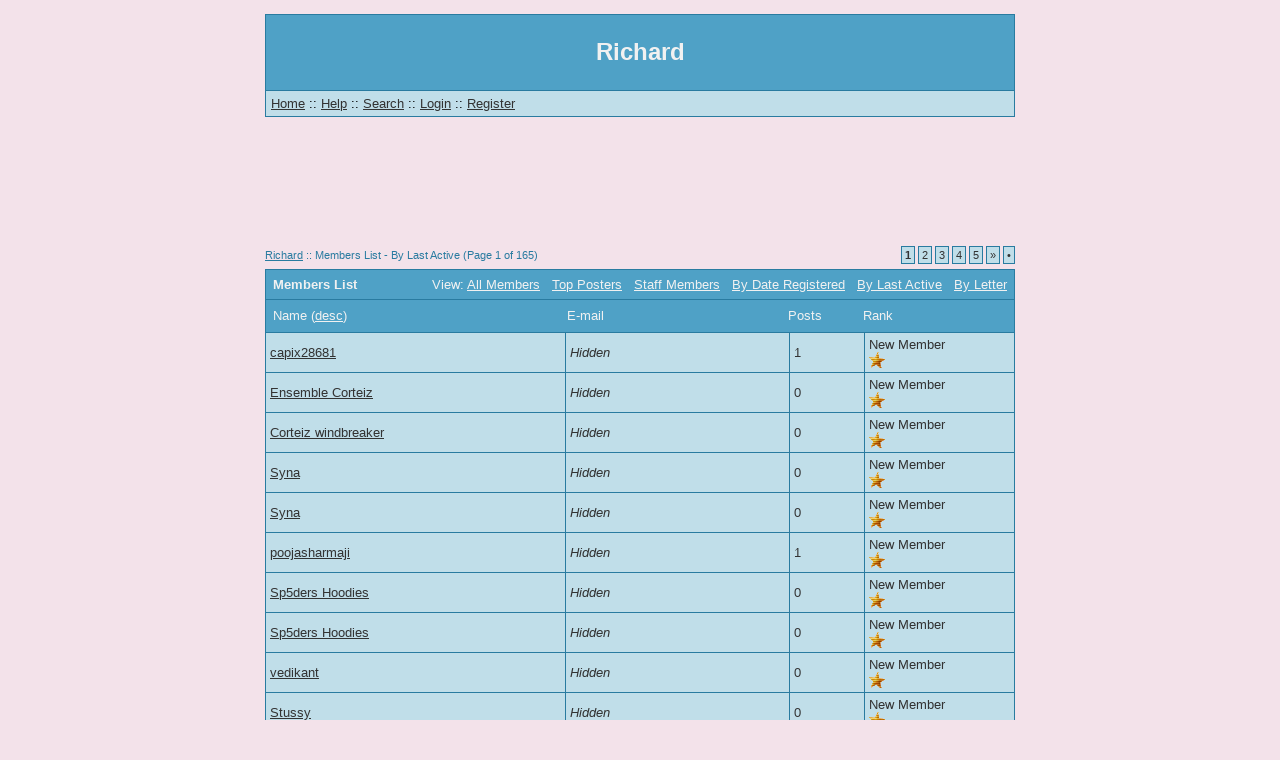

--- FILE ---
content_type: text/html; charset=utf-8
request_url: http://anellathe.vforums.co.uk/action/members/view/last_active
body_size: 4472
content:
<!DOCTYPE html PUBLIC "-//W3C//DTD XHTML 1.0 Transitional//EN" "http://www.w3.org/TR/xhtml1/DTD/xhtml1-transitional.dtd"> 
<html xmlns="http://www.w3.org/1999/xhtml" xml:lang="en" lang="en"> 
	<head>
		<title>Richard - Members List - By Last Active (Page 1 of 165)</title>
		<meta http-equiv="X-UA-Compatible" content="IE=EmulateIE7" />
		<meta http-equiv="Content-Type" content="text/html; charset=utf-8" />
		<meta name="robots" content="index,follow" />
		<link type="text/css" rel="stylesheet" href="/forum.css?version=2.4" />
		<style type="text/css">
		<!--
			html { background-color: #f3e2ea; color: #333333; background-position: top center; background-repeat: no-repeat; background-attachment: scroll; }
			body { color: #333333; }
			html, body, td, div, p, a, .welcome, .menu, .title1, .title2, .window1, .window2, select, input, textarea { font-family: Verdana, Arial; }
			html, body, .welcome, .menu, .title1, .title2, .window1, .window2, .quote_content { font-size: 12px; }
			
			a { color: #333333; }
			a:visited { color: #333333; }
			a:hover { color: #333333; }
			#nav_tree, #nav_tree a { color: #297BA0; }
			#nav_tree a:visited { color: #297BA0; }
			#nav_tree a:hover { color: #297BA0; }
			#pagination { color: #297BA0;}
			#pagination a { border: 1px solid #297BA0; background-color: #c0dee9; color: #333333; }
			
			.border { background-color: #297BA0; }
			.title1 { background-color: #4fa1c6; color: #F1F1F1;<? skin_bg_image('title1'); if($main_colors -> title1_height > 0) { echo " height: ". $main_colors -> title1_height ."px;"; } ?> }
			.title1 td, .title1 span, .title1 font, .title1 div { color: #F1F1F1; }
			.title1 a { color: #F1F1F1!important; }
			.title2 { background-color: #4fa1c6; color: #F1F1F1; height: 24px; }
			.title2 td, .title2 span, .title2 font, .title2 div { color: #F1F1F1; }
			.title2 a { color: #F1F1F1!important; }
			.window1 { background-color: #c0dee9; color: #333333;}
			.window1 td { color: #333333; }
			.window2 { background-color: #c0dee9; color: #333333;}
			.window2 td { color: #333333; }
			.welcome { background-color: #4fa1c6; color: #f1f1f1; height: 75px;}
			.menu { background-color: #c0dee9; color: #000000; }
			.menu td, .menu font, .menu span, .menu div { color: #000000; }
			
			.title { display: inline-block; font-weight: bold; font-family: Verdana, Arial; font-size: 13px; }
			
			select, input, textarea { color: #000000; }
			.submit, .button {  }
			.submit:hover, .button:hover {  }
			div.code pre { max-width: 525px; }
			div.code textarea { max-width: 483px; }
			.head {	display: none;	 width: 750px; }
			.base { display: none;  width: 750px; }
			.mp_contact { border: 1px solid #297BA0; cursor: pointer; }
			.window1 .mp_contact a { color: #333333; }
			.window1 .mp_contact { background-color: #c0dee9; }
			.window2 .mp_contact a { color: #333333; }
			.window2 .mp_contact { background-color: #c0dee9; }
	
			.tooltip { background-color: #c0dee9; color: #333333; border: 1px solid #297BA0; }
			#ajax_box { background-color: #c0dee9; color: #333333; border: 1px solid #297BA0; }
			#sugested_username { background-color: #c0dee9; }
			#sugested_username a { color: #333333; }
	
		-->
		</style>
		<script type="text/javascript" src="/javascript/ajax.js?version=2.4"></script>
		<script type="text/javascript" src="/javascript/functions.js?version=2.4"></script>
		<script type="text/javascript" src="/javascript/format_date.js?version=2.4"></script>
		<script type="text/javascript">
		<!--
			var vf_version = '2.4';
			var vf_username = 'guest';
			var vf_displayname = 'Guest';
			var vf_usergroup = Array('0');
			var vf_posts = 0;
			var vf_total_pms = 0;
			var vf_new_pms = 0;
			var vf_skin = 1;
			var vf_width = "750";
			var vf_hiddenvars = "";
			var vf_conn = "159";
			var vf_pendingmembers = false;
			var vf_action = 'members';
			var vf_board = '';
			var vf_page = '1';
			var rating_stars = Array(
				'http://images.virtualforums.co.uk/teal_star.gif',
				'http://images.virtualforums.co.uk/magenta_star.gif',
				'http://images.virtualforums.co.uk/black_star.gif'
			);
			

			var vf_categories = new Array();
				vf_categories['general'] = 'General';

			var vf_boards = new Array();
				vf_boards['general'] = 'General Talk';

			var vf_tree = new Array();
				vf_tree['general'] = new Array();
				vf_tree['general']['general'] = new Array();
		//-->
		</script>
		<script type="text/javascript">
		<!--
		(function(i,s,o,g,r,a,m){i['GoogleAnalyticsObject']=r;i[r]=i[r]||function(){
		(i[r].q=i[r].q||[]).push(arguments)},i[r].l=1*new Date();a=s.createElement(o),
		m=s.getElementsByTagName(o)[0];a.async=1;a.src=g;m.parentNode.insertBefore(a,m)
		})(window,document,'script','//www.google-analytics.com/analytics.js','ga');

		ga('create', 'UA-3045865-9', {'allowLinker': true});
		ga('require', 'linker');
		ga('send', 'pageview');
		//-->
		</script>
	</head>
	<body>
<br /><table class="head welcometable" cellspacing="0" cellpadding="0" align="center" width="750"><tr><td class="head_left welcometable" align="left"><img src="http://images.virtualforums.co.uk/blank.gif" alt="" /></td><td class="head_right welcometable" align="right"><img src="http://images.virtualforums.co.uk/blank.gif" alt="" /></td></tr></table><table align="center" width="750" cellspacing="1" cellpadding="0" class="border" id="welcome_table"><tr><td width="100%" class="welcome" align="center"><h1>Richard</h1></td></tr><tr><td width="100%" class="menu" id="menu_buttons"><table width="100%" cellpadding="3"><tr><td><font size="2"><a href="/">Home</a> :: <a href="http://support.virtualforums.co.uk">Help</a> :: <a href="/action/search">Search</a> :: <a href="/action/login">Login</a> :: <a href="/action/register">Register</a></font></td></tr></table></td></tr></table><table class="base welcometable" cellspacing="0" cellpadding="0" align="center" width="750"><tr><td class="base_left welcometable" align="left"><img src="http://images.virtualforums.co.uk/blank.gif" alt="" /></td><td class="base_right welcometable" align="right"><img src="http://images.virtualforums.co.uk/blank.gif" alt="" /></td></tr></table><br /><br /><center id="ah"><script type="text/javascript"><!--
	google_ad_client = "pub-0934105195837588";
	google_ad_channel = "2181552648";
	google_ad_width = 728;
	google_ad_height = 90;
	google_ad_format = "728x90_as"; 
	
	
	google_ui_features = "rc:6"; 
	google_color_border = "f3e2ea";
	google_color_bg = "f3e2ea";
	google_color_link = "333333";
	google_color_text = "333333";
	google_color_url = "333333";
	//--></script>
	<script type="text/javascript"
	  src="http://pagead2.googlesyndication.com/pagead/show_ads.js">
	</script><noscript>
		<a href="http://virtualforums.co.uk">
			<img src="http://virtualforums.co.uk/images/vForums.gif" border="0" alt="vForums Free Message Boards" title="Get your own forum now! - Click here" />
		</a>
	</noscript></center><br />
<div id="tooltip" class="tooltip">&nbsp;</div>
<table align="center" width="750" cellpadding="0" cellspacing="0" id="forum_table"><tr><td valign="top" width="100%" id="forum"><span id="nav_tree"><a href="/">Richard</a> :: Members List - By Last Active (Page 1 of 165)</span><span id="pagination"><span class="pages"><a href="/action/members/view/last_active" class="current_page">1</a>&nbsp;<a href="/action/members/view/last_active/p2">2</a>&nbsp;<a href="/action/members/view/last_active/p3">3</a>&nbsp;<a href="/action/members/view/last_active/p4">4</a>&nbsp;<a href="/action/members/view/last_active/p5">5</a>&nbsp;<a onclick="page_change(this, 'up', '/action/members/view/last_active', 3, 165, 2, 'p');" style="cursor: pointer;" title="Higher Pages" class="higher_pages">&#187;</a>&nbsp;<a onclick="page_jump(this, '/action/members/view/last_active', 165, 'p');" style="cursor: pointer;" title="Jump to Page" class="jumpt_to_page">&bull;</a></span></span><br style="clear: both;" /><div id="status_holder" style="display: none;"> <table class="head" cellspacing="0" cellpadding="0" align="center" width="100%"><tr><td class="head_left" align="left"><img src="http://images.virtualforums.co.uk/blank.gif" alt="" /></td><td class="head_right" align="right"><img src="http://images.virtualforums.co.uk/blank.gif" alt="" /></td></tr></table><div class="slip_bg"><table align="center" width="100%" cellspacing="1" cellpadding="3" class="border"><thead><tr><td class="title1" width="100%"><span class="title" id="status_holder_title"></span></td></tr></thead><tr><td class="window1" width="100%"><font size="2" id="status_holder_message"></font></td></tr></table></div><table class="base" cellspacing="0" cellpadding="0" align="center" width="100%"><tr><td class="base_left" align="left"><img src="http://images.virtualforums.co.uk/blank.gif" alt="" /></td><td class="base_right" align="right"><img src="http://images.virtualforums.co.uk/blank.gif" alt="" /></td></tr></table><br /></div><table class="head" cellspacing="0" cellpadding="0" align="center" width="100%"><tr><td class="head_left" align="left"><img src="http://images.virtualforums.co.uk/blank.gif" alt="" /></td><td class="head_right" align="right"><img src="http://images.virtualforums.co.uk/blank.gif" alt="" /></td></tr></table><div class="slip_bg"><table class="border" cellpadding="4" cellspacing="1" width="100%" align="center" id="members_list"><thead><tr><td class="title1" colspan="4"><table width="100%"><thead><tr><td><span class="title">Members List</span></td><td align="right"><font size="2">View: <a href="/action/members/view/all">All Members</a>&nbsp;&nbsp;&nbsp;<a href="/action/members/view/top_posters">Top Posters</a>&nbsp;&nbsp;&nbsp;<a href="/action/members/view/staff">Staff Members</a>&nbsp;&nbsp;&nbsp;<a href="/action/members/view/registered">By Date Registered</a>&nbsp;&nbsp;&nbsp;<a href="/action/members/view/last_active">By Last Active</a>&nbsp;&nbsp;&nbsp;<a href="/action/members/view/letter">By Letter</a></font></td></tr></thead></table></td></tr><tr><td class="title2" colspan="4"><table width="100%"><thead><tr><td width="40%"><font size="2">Name (<a href="/action/members/view/last_active/order/ASC">desc</a>)</font></td><td width="30%"><font size="2">E-mail</font></td><td width="10%"><font size="2">Posts</font></td><td width="20%"><font size="2">Rank</font></td></tr></thead></table></td></tr></thead><tbody><tr><td class="window1" width="40%"><font size="2"><a href="/profile/capix28681" class="group0">capix28681</a></font></td><td class="window2" width="30%"><font size="2"><i>Hidden</i></font></td><td class="window2" width="10%"><font size="2">1</font></td><td class="window2" width="20%"><font size="2">New Member<br /><img src="http://images.virtualforums.co.uk/orange_star.gif" alt="*" /></font></td></tr><tr><td class="window1" width="40%"><font size="2"><a href="/profile/ensemblekcorteiz" class="group0">Ensemble Corteiz</a></font></td><td class="window2" width="30%"><font size="2"><i>Hidden</i></font></td><td class="window2" width="10%"><font size="2">0</font></td><td class="window2" width="20%"><font size="2">New Member<br /><img src="http://images.virtualforums.co.uk/orange_star.gif" alt="*" /></font></td></tr><tr><td class="window1" width="40%"><font size="2"><a href="/profile/cortteizwindbreaker" class="group0">Corteiz windbreaker</a></font></td><td class="window2" width="30%"><font size="2"><i>Hidden</i></font></td><td class="window2" width="10%"><font size="2">0</font></td><td class="window2" width="20%"><font size="2">New Member<br /><img src="http://images.virtualforums.co.uk/orange_star.gif" alt="*" /></font></td></tr><tr><td class="window1" width="40%"><font size="2"><a href="/profile/syna323" class="group0">Syna</a></font></td><td class="window2" width="30%"><font size="2"><i>Hidden</i></font></td><td class="window2" width="10%"><font size="2">0</font></td><td class="window2" width="20%"><font size="2">New Member<br /><img src="http://images.virtualforums.co.uk/orange_star.gif" alt="*" /></font></td></tr><tr><td class="window1" width="40%"><font size="2"><a href="/profile/syna32" class="group0">Syna</a></font></td><td class="window2" width="30%"><font size="2"><i>Hidden</i></font></td><td class="window2" width="10%"><font size="2">0</font></td><td class="window2" width="20%"><font size="2">New Member<br /><img src="http://images.virtualforums.co.uk/orange_star.gif" alt="*" /></font></td></tr><tr><td class="window1" width="40%"><font size="2"><a href="/profile/poojasharmaji" class="group0">poojasharmaji</a></font></td><td class="window2" width="30%"><font size="2"><i>Hidden</i></font></td><td class="window2" width="10%"><font size="2">1</font></td><td class="window2" width="20%"><font size="2">New Member<br /><img src="http://images.virtualforums.co.uk/orange_star.gif" alt="*" /></font></td></tr><tr><td class="window1" width="40%"><font size="2"><a href="/profile/sp5dershoodies1" class="group0">Sp5ders Hoodies</a></font></td><td class="window2" width="30%"><font size="2"><i>Hidden</i></font></td><td class="window2" width="10%"><font size="2">0</font></td><td class="window2" width="20%"><font size="2">New Member<br /><img src="http://images.virtualforums.co.uk/orange_star.gif" alt="*" /></font></td></tr><tr><td class="window1" width="40%"><font size="2"><a href="/profile/sp5dershoodies2" class="group0">Sp5ders Hoodies</a></font></td><td class="window2" width="30%"><font size="2"><i>Hidden</i></font></td><td class="window2" width="10%"><font size="2">0</font></td><td class="window2" width="20%"><font size="2">New Member<br /><img src="http://images.virtualforums.co.uk/orange_star.gif" alt="*" /></font></td></tr><tr><td class="window1" width="40%"><font size="2"><a href="/profile/vedikant1" class="group0">vedikant</a></font></td><td class="window2" width="30%"><font size="2"><i>Hidden</i></font></td><td class="window2" width="10%"><font size="2">0</font></td><td class="window2" width="20%"><font size="2">New Member<br /><img src="http://images.virtualforums.co.uk/orange_star.gif" alt="*" /></font></td></tr><tr><td class="window1" width="40%"><font size="2"><a href="/profile/stussy56" class="group0">Stussy</a></font></td><td class="window2" width="30%"><font size="2"><i>Hidden</i></font></td><td class="window2" width="10%"><font size="2">0</font></td><td class="window2" width="20%"><font size="2">New Member<br /><img src="http://images.virtualforums.co.uk/orange_star.gif" alt="*" /></font></td></tr><tr><td class="window1" width="40%"><font size="2"><a href="/profile/assetzzenandsato" class="group0">Assetz Zen and Sato</a></font></td><td class="window2" width="30%"><font size="2"><i>Hidden</i></font></td><td class="window2" width="10%"><font size="2">0</font></td><td class="window2" width="20%"><font size="2">New Member<br /><img src="http://images.virtualforums.co.uk/orange_star.gif" alt="*" /></font></td></tr><tr><td class="window1" width="40%"><font size="2"><a href="/profile/jamesluice" class="group0">James Luice</a></font></td><td class="window2" width="30%"><font size="2"><i>Hidden</i></font></td><td class="window2" width="10%"><font size="2">0</font></td><td class="window2" width="20%"><font size="2">New Member<br /><img src="http://images.virtualforums.co.uk/orange_star.gif" alt="*" /></font></td></tr><tr><td class="window1" width="40%"><font size="2"><a href="/profile/carsickohoodie121" class="group0">Carsicko Hoodie </a></font></td><td class="window2" width="30%"><font size="2"><i>Hidden</i></font></td><td class="window2" width="10%"><font size="2">0</font></td><td class="window2" width="20%"><font size="2">New Member<br /><img src="http://images.virtualforums.co.uk/orange_star.gif" alt="*" /></font></td></tr><tr><td class="window1" width="40%"><font size="2"><a href="/profile/kidcudimerch" class="group0">LUCKY ME I SEE GHOSTS HOODIE</a></font></td><td class="window2" width="30%"><font size="2"><i>Hidden</i></font></td><td class="window2" width="10%"><font size="2">0</font></td><td class="window2" width="20%"><font size="2">New Member<br /><img src="http://images.virtualforums.co.uk/orange_star.gif" alt="*" /></font></td></tr><tr><td class="window1" width="40%"><font size="2"><a href="/profile/priyakrish" class="group0">priyakrish</a></font></td><td class="window2" width="30%"><font size="2"><i>Hidden</i></font></td><td class="window2" width="10%"><font size="2">0</font></td><td class="window2" width="20%"><font size="2">New Member<br /><img src="http://images.virtualforums.co.uk/orange_star.gif" alt="*" /></font></td></tr><tr><td class="window1" width="40%"><font size="2"><a href="/profile/valabasasb" class="group0">valabasas </a></font></td><td class="window2" width="30%"><font size="2"><i>Hidden</i></font></td><td class="window2" width="10%"><font size="2">0</font></td><td class="window2" width="20%"><font size="2">New Member<br /><img src="http://images.virtualforums.co.uk/orange_star.gif" alt="*" /></font></td></tr><tr><td class="window1" width="40%"><font size="2"><a href="/profile/sara" class="group0">elwakeel</a></font></td><td class="window2" width="30%"><font size="2"><i>Hidden</i></font></td><td class="window2" width="10%"><font size="2">0</font></td><td class="window2" width="20%"><font size="2">New Member<br /><img src="http://images.virtualforums.co.uk/orange_star.gif" alt="*" /></font></td></tr><tr><td class="window1" width="40%"><font size="2"><a href="/profile/radha448" class="group0">radha</a></font></td><td class="window2" width="30%"><font size="2"><i>Hidden</i></font></td><td class="window2" width="10%"><font size="2">2</font></td><td class="window2" width="20%"><font size="2">New Member<br /><img src="http://images.virtualforums.co.uk/orange_star.gif" alt="*" /></font></td></tr><tr><td class="window1" width="40%"><font size="2"><a href="/profile/radha44" class="group0">radha</a></font></td><td class="window2" width="30%"><font size="2"><i>Hidden</i></font></td><td class="window2" width="10%"><font size="2">0</font></td><td class="window2" width="20%"><font size="2">New Member<br /><img src="http://images.virtualforums.co.uk/orange_star.gif" alt="*" /></font></td></tr><tr><td class="window1" width="40%"><font size="2"><a href="/profile/loverboyybeanie" class="group0">Loverboy beanie</a></font></td><td class="window2" width="30%"><font size="2"><i>Hidden</i></font></td><td class="window2" width="10%"><font size="2">0</font></td><td class="window2" width="20%"><font size="2">New Member<br /><img src="http://images.virtualforums.co.uk/orange_star.gif" alt="*" /></font></td></tr></tbody><tfoot><tr><td class="title2" colspan="4"><table width="100%"><tfoot><tr><td width="40%"><font size="2"><a href="/action/search_members">Search Members</a></font></td><td width="20%" align="center"><font size="2">Page 1 of 165</font></td><td width="40%" align="right"><font size="2">&nbsp;</font></td></tr></tfoot></table></td></tr></tfoot></table></div><table class="base" cellspacing="0" cellpadding="0" align="center" width="100%"><tr><td class="base_left" align="left"><img src="http://images.virtualforums.co.uk/blank.gif" alt="" /></td><td class="base_right" align="right"><img src="http://images.virtualforums.co.uk/blank.gif" alt="" /></td></tr></table><span id="pagination">Go to Page: <span><span class="pages"><a href="/action/members/view/last_active" class="current_page">1</a>&nbsp;<a href="/action/members/view/last_active/p2">2</a>&nbsp;<a href="/action/members/view/last_active/p3">3</a>&nbsp;<a href="/action/members/view/last_active/p4">4</a>&nbsp;<a href="/action/members/view/last_active/p5">5</a>&nbsp;<a onclick="page_change(this, 'up', '/action/members/view/last_active', 3, 165, 2, 'p');" style="cursor: pointer;" title="Higher Pages" class="higher_pages">&#187;</a>&nbsp;<a onclick="page_jump(this, '/action/members/view/last_active', 165, 'p');" style="cursor: pointer;" title="Jump to Page" class="jumpt_to_page">&bull;</a></span></span></span></td></tr></table><br /><script type="text/javascript">
<!--
	var dates = get('date', 'class');
	for(d=0; d<dates.length; d++) {
		var _params = new Array();
		var _param_parts = dates[d].className.split(/;/i);
		for(p in _param_parts) {
			if("undefined" != typeof _param_parts[p]) {
				_parts = _param_parts[p].split(/:\s+/i);
				_params[_parts[0]] = _parts[1];
			}
		}
		if(_params['section']) {
			if("undefined" != typeof dateFormat.masks[_params['section']]) {
				_params['format'] = _params['section'];
			}
		}
		if("undefined" == typeof _params['format']) {
			_params['format'] = "default";
		}
		_params['date'] = new Date();
		if("undefined" != typeof _params['timestamp']) {
			_params['date'].setTime(_params['timestamp'] * 1000);
		}

		var date_str = dateFormat(_params['date'], _params['format']);
		dates[d].innerHTML = date_str;
	}
//-->
</script>
<div style="text-align: center; margin: auto; width: 750px; margin-top: 25px; padding-top: 10px; font-size: 13px; border-top: 1px solid #297BA0" id="bottomtext">
	<!-- New Footer Layout-->
	<div style="float: left; text-align: left; padding-left: 15px; position: relative; font-size: 9px;">
		<span id="footertime">All times are GMT+0 :: The current time is 10:27pm			<br />
		</span>
		<span id="footerstats">
			Page generated in 8.5105 seconds
		</span>
	</div>
	<div style="float: right; text-align: right; padding-right: 15px; position: relative; font-size: 11px!important;">
<a href="http://shop.virtualforums.co.uk/?section=credits&forum=http://anellathe.vforums.co.uk" style="color: #297BA0; font-size: 11px!important;" rel="nofollow">Purchase Ad-Free Credits</a><br />		<!-- The following lines may not be removed / hidden unless the forum is ad-free -->
		<span id="credit"></span>
		This Forum is Powered By <a href="http://virtualforums.co.uk" style="color: #297BA0; font-size: 11px!important;">vForums</a> (v2.4)
		<br />
		<a href="http://virtualforums.co.uk/signup" style="color: #297BA0; font-size: 11px!important;">Create a Forum for Free</a>
		 | 
		<a href="http://vforums.info" style="color: #297BA0; font-size: 11px!important;">Find Forums</a>
	</div>
</div>
		<script type="text/javascript">
		<!--
		if(location.href.match(/#([^#]+?)$/i)) {
			scroll_to(RegExp.$1);
		}
		var links = get('a', TAG);
		for(a=0; a<links.length; a++) {
			if(links.item(a).onmouseover && links.item(a).onmouseover.toString().match(/tip/) && links.item(a).title) {
				links.item(a).removeAttribute('title');
			}
		}
		var cells = get('td', TAG);
		for(c=0; c<cells.length; c++) {
			if(cells.item(c).onmouseover && cells.item(c).onmouseover.toString().match(/tip/)) {
				links = get('a', TAG, cells.item(c));
				for(a=0; a<links.length; a++) {
					links.item(a).removeAttribute('title');
				}
			}
		}
		//-->
		</script>
	</body>
</html>


--- FILE ---
content_type: text/html; charset=utf-8
request_url: https://www.google.com/recaptcha/api2/aframe
body_size: 267
content:
<!DOCTYPE HTML><html><head><meta http-equiv="content-type" content="text/html; charset=UTF-8"></head><body><script nonce="LhXEujQFf6GiG6lcUMSluw">/** Anti-fraud and anti-abuse applications only. See google.com/recaptcha */ try{var clients={'sodar':'https://pagead2.googlesyndication.com/pagead/sodar?'};window.addEventListener("message",function(a){try{if(a.source===window.parent){var b=JSON.parse(a.data);var c=clients[b['id']];if(c){var d=document.createElement('img');d.src=c+b['params']+'&rc='+(localStorage.getItem("rc::a")?sessionStorage.getItem("rc::b"):"");window.document.body.appendChild(d);sessionStorage.setItem("rc::e",parseInt(sessionStorage.getItem("rc::e")||0)+1);localStorage.setItem("rc::h",'1768948031146');}}}catch(b){}});window.parent.postMessage("_grecaptcha_ready", "*");}catch(b){}</script></body></html>